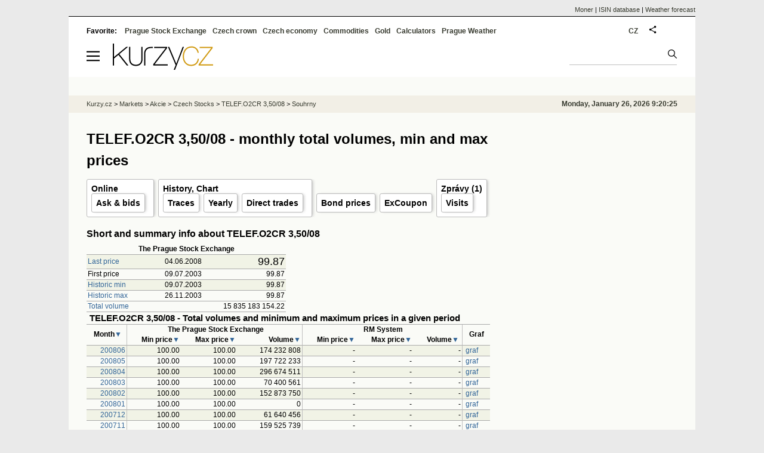

--- FILE ---
content_type: text/html; Charset=windows-1250
request_url: https://eng.kurzy.cz/akcie-cz/akcie/telef-o2cr-3-50-08-3297/mesicni
body_size: 10086
content:
<!DOCTYPE html>
<html lang="en">
	<head>
	<meta http-equiv="X-UA-Compatible" content="IE=edge">

	
	<script>z_start = new Date();mobile_view=false;jsmobil=0;pp_gemius_identifier='p31FX7_bNb07sz0zVTDytnXn.M5ZyliwAy100_J86t3.t7';var pp_gemius_use_cmp=true;window['gtag_enable_tcf_support']=true</script>


	<meta charset="windows-1250"><meta http-equiv="content-language" content="en">
	<title>TELEF.O2CR 3,50/08 - monthly total volumes, min and max prices | Kurzy.cz</title>
	<meta name="description" content="Přehled obchodování s cenným papírem TELEF.O2CR 3,50/08, ISIN CZ0003501355 po jednotlivých letech a měsících, celkový souhrn objemů, minimální a maximální kurzy v daném roce a měsíci."><meta property='og:image' content='https://i.fin.cz/og/eng.kurzy.cz/akcie-cz/akcie/telef-o2cr-3-50-08-3297/mesicni__add[260126].png' /><meta name="author" content="Kurzy.cz">

	
		<meta name="viewport" content="width=990">
		<script>
	/* <![CDATA[ */
	var a_adv={rs_time:0,rs_timeout:1000,im:function(t){},ram:function(t){},repairIE:function(t){},all:function(t){},get_one:function(t,n){this.runfc("get_one",t,n)},rscript:function(t){},mscript:function(t){},runfc:function(t,n,i,e,o,r,f,s,u,c,m){if("undefined"==typeof a_advs)return 0==this.rs_time&&(this.rs_time=new Date().getTime()),new Date().getTime()-this.rs_time<this.rs_timeout&&"get_one"===t&&setTimeout(this.get_one.bind(this,n,i),100),!1;"get_one"===t&&a_advs.get_one(n,i)}};
	var alia_gSeznamSession
	var alia_adv = {code:'wakObjemy',mc_msg_top:'10681',mc_msg_bot:'9841',mc_msg_rtb:'9841',AdFormCat:'212',tree_code:'wakObjemy',flavour:'full',noview:'',lv:'2',nm:'1'};  
	var alia_gAdServer = 'rs.kurzy.cz'; 
	/*var alia_gAdServer = 'www.kurzy.cz';*/ 
	var alia_gAdPosition = 'wAkcie';
	var alia_gAdvBulkTemplates  = '______________';
	
		alia_adv.imm = '[base64]'; 
		var alia_gAdvBulkPositions  = '[base64]'; 
		var alia_gAdvPriority = '_doublesky_300adsense_|_250stranka_300adsense_|_topexclusiv_rectangle_|_rectangle_'
	
	var alia_gCode = 'wakObjemy';
	var alia_gLV = '2'
	var alia_gAdSpecialPosition = ''   
	
	var alia_gDFP = 1
	
	var alia_gVersion = ''
	var alia_adv_params = {};
	var a_adv_cizadb = false;
	var alia_gPrf = 'prf';
	/* ]]> */
</script>



	

	<script src="//s.fin.cz/l/levelN.asp?flavour=full&lmf=260107" async></script>

	 <link type="text/css" href="https://s.fin.cz/l/lm6.css?v=323" rel="stylesheet" media="all"> 

	
	
	<link rel="alternate" type="application/rss+xml" title="RSS kurzy.cz" href="https://www.kurzy.cz/zpravy/util/forext.dat?type=rss">
    <script defer src="https://s.fin.cz/l/js/all2025.js?lmf=251126b" charset="utf-8"></script>

	
	<script src="//ajax.googleapis.com/ajax/libs/jquery/3.6.0/jquery.min.js"></script>

	
	
		
	</head>
	<body>
	
	
	<div id="adv_mobile"><script>a_adv.im('mobile')</script></div>
	
	<div id="ram" class="ecb">
	
		
		
			<div id="adv_ram"><script>a_adv.im('ram')</script></div>
		
		

		<div id="ram_inner" class="ecb">
		<script>a_adv.ram('k')</script>

		
			<div id="contentnew" class="ecb 1">
		

			
				
					<div id="adv_content"><script> a_adv.im('content') </script></div>
				
			

			
			
  

  <style>
  

  </style>

  
	<!-- levy pravy sloupec bez predelu -->
	<div id="main" class="ecb">
	  <div id="leftcolumn" class="ecb">
		
		
		<h1>TELEF.O2CR 3,50/08 - monthly total volumes, min and max prices</h1>
		
		
		<!--lc-->
		<ul class="topmenu"><li><a href='https://eng.kurzy.cz/akcie-cz/akcie/telef-o2cr-3-50-08-3297/' target='_top' title='Akcie TELEF.O2CR 3,50/08 aktuálně - online kurz akcie na cz Burze a RM System.'>Online</a><ul class="navic"><li><a href='/akcie-cz/akcie/telef-o2cr-3-50-08-3297/nakup_prodej' title='Order book'>Ask & bids</a></li></ul></li><li><a href='/akcie-cz/akcie/telef-o2cr-3-50-08-3297/graf' title='Akcie TELEF.O2CR 3,50/08 - Graf a historie kurzů.' target='_top'>History, Chart</a><ul class="navic"><li><a href='/akcie-cz/akcie/telef-o2cr-3-50-08-3297/obchody_pasma' title='Trades by volume'>Traces</a><li><a href='/akcie-cz/akcie/telef-o2cr-3-50-08-3297/rocni' title='Yearly volumes'>Yearly</a><li><a href='/akcie-cz/akcie/telef-o2cr-3-50-08-3297/prime_obchody' title='Direct trades and transfers'>Direct trades</a></li></ul></li><li><a href='/akcie-cz/akcie/telef-o2cr-3-50-08-3297/dluhopisy/kotace' target='_top' title='Referenční ceny dluhopisů, TELEF.O2CR 3,50/08'>Bond prices</a><li><a href='/akcie-cz/akcie/telef-o2cr-3-50-08-3297/dluhopisy/kupon' target='_top' title='Datum výplaty, ex-kupon, TELEF.O2CR 3,50/08'>ExCoupon</a><li><a href='https://eng.kurzy.cz/zpravy/firmy/?ERName=CZ0003501355' title='Počet celkem, Údaje o firmách, nejdůležitejší zprávky na kurzy.cz'>Zprávy (1)</a><ul class="navic"><li><a href='https://eng.kurzy.cz/akcie-cz/prehled.asp?T=S&CP=3297' target='_top'>Visits</a></li></ul></li><li><a href='https://eng.kurzy.cz/akcie-cz/emise/CZ0003501355/' title='CZ0003501355, TELEF.O2CR 3,50/08 v CDCP'>Base info</a><ul class="navic"><li><a href='https://eng.kurzy.cz/akcie-cz/emise/CZ0003501355/udalosti'>Events</a></li><li><a href='https://eng.kurzy.cz/akcie-cz/emise/60193336/'>Issuer</a></li><li><a href='https://rejstrik-firem.kurzy.cz/60193336/' target='_top' >Relations</a></li></ul></li></ul>
	
	
	<h2>Short and summary info about TELEF.O2CR 3,50/08</h2>
	<div class='resrow'><div class='rescol respadr'>
			
		<table class="pd huste rowcl"	style="width:100%" data-adv="no">
			<tr><th colspan="3">The Prague Stock Exchange</th></tr>
			<tr class="pl"><td class="l"><a href="https://eng.kurzy.cz/akcie-cz/prehled.asp?T=PK&CP=3297">Last price</a></td><td>04.06.2008</td><td class="r" style="font-size:150%">99.87</td></tr>
			<tr class="ps"><td class="l">First price</td><td>09.07.2003</td><td class="r">99.87</td></tr>
			<tr class="pl"><td class="l"><a href="https://eng.kurzy.cz/akcie-cz/prehled.asp?T=PK&CP=3297&SF=KurzB">Historic min</a></td><td>09.07.2003</td><td class="r">99.87</td></tr>
			<tr class="ps"><td class="l"><a href="https://eng.kurzy.cz/akcie-cz/prehled.asp?T=PK&CP=3297&SF=KurzB Desc">Historic max</a></td><td>26.11.2003</td><td class="r">99.87</td></tr>
			<tr class="ps"><td class="l"><a href="https://eng.kurzy.cz/akcie-cz/prehled.asp?T=PK&CP=3297&SF=ObjemB Desc">Total volume</a></td><td class="r" colspan="2">15 835 183 154.22</td></tr>
		</table>
			
	</div><div class='rescol respadl'>
			 
</div>
</div> 
	
	

	

	<table class="pd huste padall leftcolumnwidth rowcl">
	
	<tr class="pt"><td colspan="8">TELEF.O2CR 3,50/08 - Total volumes and  minimum and maximum prices in a given period</td></tr>
	
	<tr class="pf">
		<!--<th>Záznam</th>-->
		
			<th rowspan="2">Month<a href="/akcie-czmesicni?sf=obdobi" rel="nofollow">&#9660;</a></th>
			
		<th colspan="3" style="border-bottom:0;border-left:1px solid silver">The Prague Stock Exchange</th>
		<th colspan="3" style="border-bottom:0;border-left:1px solid silver">RM System</th>
		<th rowspan="2" style="border-left:1px solid silver">Graf</th>
	</tr>
	<tr class="r pf">

		<th style="border-left:1px solid silver">Min price<a href="/akcie-czmesicni?sf=min_kurzb" rel="nofollow">&#9660;</a></th>
		<th>Max price<a href="/akcie-czmesicni?sf=max_kurzb" rel="nofollow">&#9660;</a></th>
		<th>Volume<a href="/akcie-czmesicni?sf=sum_objemb" rel="nofollow">&#9660;</a></th>

		<th style="border-left:1px solid silver">Min price<a href="/akcie-czmesicni?sf=min_kurzr" rel="nofollow">&#9660;</a></th>
		<th>Max price<a href="/akcie-czmesicni?sf=max_kurzr" rel="nofollow">&#9660;</a></th>
		<th>Volume<a href="/akcie-czmesicni?sf=sum_objemr" rel="nofollow">&#9660;</a></th>
	</tr>
	
		<tr class="r pl">
			
				<td><a href="https://eng.kurzy.cz/akcie-cz/burza/mesicni/200806" title="Burza Praha, přehled objemů v roce 200806">200806</a></td>
				
			
			<td style="border-left:1px solid silver">100.00</td>
			<td>100.00</td>
			<td>174 232 808</td>

			<td style="border-left:1px solid silver">-</td>
			<td>-</td>
			<td>-</td>
			<td style="border-left:1px solid silver" class="l"><a href="https://eng.kurzy.cz/akcie-cz/akcie/telef-o2cr-3-50-08-3297/graf_2008" title="TELEF.O2CR 3,50/08, graf vývoje, tabulka kurzů a objemů v roce 200806">graf</a></td>
			
		</tr>
	
		<tr class="r ps">
			
				<td><a href="https://eng.kurzy.cz/akcie-cz/burza/mesicni/200805" title="Burza Praha, přehled objemů v roce 200805">200805</a></td>
				
			
			<td style="border-left:1px solid silver">100.00</td>
			<td>100.00</td>
			<td>197 722 233</td>

			<td style="border-left:1px solid silver">-</td>
			<td>-</td>
			<td>-</td>
			<td style="border-left:1px solid silver" class="l"><a href="https://eng.kurzy.cz/akcie-cz/akcie/telef-o2cr-3-50-08-3297/graf_2008" title="TELEF.O2CR 3,50/08, graf vývoje, tabulka kurzů a objemů v roce 200805">graf</a></td>
			
		</tr>
	
		<tr class="r pl">
			
				<td><a href="https://eng.kurzy.cz/akcie-cz/burza/mesicni/200804" title="Burza Praha, přehled objemů v roce 200804">200804</a></td>
				
			
			<td style="border-left:1px solid silver">100.00</td>
			<td>100.00</td>
			<td>296 674 511</td>

			<td style="border-left:1px solid silver">-</td>
			<td>-</td>
			<td>-</td>
			<td style="border-left:1px solid silver" class="l"><a href="https://eng.kurzy.cz/akcie-cz/akcie/telef-o2cr-3-50-08-3297/graf_2008" title="TELEF.O2CR 3,50/08, graf vývoje, tabulka kurzů a objemů v roce 200804">graf</a></td>
			
		</tr>
	
		<tr class="r ps">
			
				<td><a href="https://eng.kurzy.cz/akcie-cz/burza/mesicni/200803" title="Burza Praha, přehled objemů v roce 200803">200803</a></td>
				
			
			<td style="border-left:1px solid silver">100.00</td>
			<td>100.00</td>
			<td>70 400 561</td>

			<td style="border-left:1px solid silver">-</td>
			<td>-</td>
			<td>-</td>
			<td style="border-left:1px solid silver" class="l"><a href="https://eng.kurzy.cz/akcie-cz/akcie/telef-o2cr-3-50-08-3297/graf_2008" title="TELEF.O2CR 3,50/08, graf vývoje, tabulka kurzů a objemů v roce 200803">graf</a></td>
			
		</tr>
	
		<tr class="r pl">
			
				<td><a href="https://eng.kurzy.cz/akcie-cz/burza/mesicni/200802" title="Burza Praha, přehled objemů v roce 200802">200802</a></td>
				
			
			<td style="border-left:1px solid silver">100.00</td>
			<td>100.00</td>
			<td>152 873 750</td>

			<td style="border-left:1px solid silver">-</td>
			<td>-</td>
			<td>-</td>
			<td style="border-left:1px solid silver" class="l"><a href="https://eng.kurzy.cz/akcie-cz/akcie/telef-o2cr-3-50-08-3297/graf_2008" title="TELEF.O2CR 3,50/08, graf vývoje, tabulka kurzů a objemů v roce 200802">graf</a></td>
			
		</tr>
	
		<tr class="r ps">
			
				<td><a href="https://eng.kurzy.cz/akcie-cz/burza/mesicni/200801" title="Burza Praha, přehled objemů v roce 200801">200801</a></td>
				
			
			<td style="border-left:1px solid silver">100.00</td>
			<td>100.00</td>
			<td>0</td>

			<td style="border-left:1px solid silver">-</td>
			<td>-</td>
			<td>-</td>
			<td style="border-left:1px solid silver" class="l"><a href="https://eng.kurzy.cz/akcie-cz/akcie/telef-o2cr-3-50-08-3297/graf_2008" title="TELEF.O2CR 3,50/08, graf vývoje, tabulka kurzů a objemů v roce 200801">graf</a></td>
			
		</tr>
	
		<tr class="r pl">
			
				<td><a href="https://eng.kurzy.cz/akcie-cz/burza/mesicni/200712" title="Burza Praha, přehled objemů v roce 200712">200712</a></td>
				
			
			<td style="border-left:1px solid silver">100.00</td>
			<td>100.00</td>
			<td>61 640 456</td>

			<td style="border-left:1px solid silver">-</td>
			<td>-</td>
			<td>-</td>
			<td style="border-left:1px solid silver" class="l"><a href="https://eng.kurzy.cz/akcie-cz/akcie/telef-o2cr-3-50-08-3297/graf_2007" title="TELEF.O2CR 3,50/08, graf vývoje, tabulka kurzů a objemů v roce 200712">graf</a></td>
			
		</tr>
	
		<tr class="r ps">
			
				<td><a href="https://eng.kurzy.cz/akcie-cz/burza/mesicni/200711" title="Burza Praha, přehled objemů v roce 200711">200711</a></td>
				
			
			<td style="border-left:1px solid silver">100.00</td>
			<td>100.00</td>
			<td>159 525 739</td>

			<td style="border-left:1px solid silver">-</td>
			<td>-</td>
			<td>-</td>
			<td style="border-left:1px solid silver" class="l"><a href="https://eng.kurzy.cz/akcie-cz/akcie/telef-o2cr-3-50-08-3297/graf_2007" title="TELEF.O2CR 3,50/08, graf vývoje, tabulka kurzů a objemů v roce 200711">graf</a></td>
			
		</tr>
	
		<tr class="r pl">
			
				<td><a href="https://eng.kurzy.cz/akcie-cz/burza/mesicni/200710" title="Burza Praha, přehled objemů v roce 200710">200710</a></td>
				
			
			<td style="border-left:1px solid silver">100.00</td>
			<td>100.00</td>
			<td>2 013 444</td>

			<td style="border-left:1px solid silver">-</td>
			<td>-</td>
			<td>-</td>
			<td style="border-left:1px solid silver" class="l"><a href="https://eng.kurzy.cz/akcie-cz/akcie/telef-o2cr-3-50-08-3297/graf_2007" title="TELEF.O2CR 3,50/08, graf vývoje, tabulka kurzů a objemů v roce 200710">graf</a></td>
			
		</tr>
	
		<tr class="r ps">
			
				<td><a href="https://eng.kurzy.cz/akcie-cz/burza/mesicni/200709" title="Burza Praha, přehled objemů v roce 200709">200709</a></td>
				
			
			<td style="border-left:1px solid silver">100.00</td>
			<td>100.00</td>
			<td>7 024 917</td>

			<td style="border-left:1px solid silver">-</td>
			<td>-</td>
			<td>-</td>
			<td style="border-left:1px solid silver" class="l"><a href="https://eng.kurzy.cz/akcie-cz/akcie/telef-o2cr-3-50-08-3297/graf_2007" title="TELEF.O2CR 3,50/08, graf vývoje, tabulka kurzů a objemů v roce 200709">graf</a></td>
			
		</tr>
	
		<tr class="r pl">
			
				<td><a href="https://eng.kurzy.cz/akcie-cz/burza/mesicni/200708" title="Burza Praha, přehled objemů v roce 200708">200708</a></td>
				
			
			<td style="border-left:1px solid silver">100.00</td>
			<td>100.00</td>
			<td>83 170 181</td>

			<td style="border-left:1px solid silver">-</td>
			<td>-</td>
			<td>-</td>
			<td style="border-left:1px solid silver" class="l"><a href="https://eng.kurzy.cz/akcie-cz/akcie/telef-o2cr-3-50-08-3297/graf_2007" title="TELEF.O2CR 3,50/08, graf vývoje, tabulka kurzů a objemů v roce 200708">graf</a></td>
			
		</tr>
	
		<tr class="r ps">
			
				<td><a href="https://eng.kurzy.cz/akcie-cz/burza/mesicni/200707" title="Burza Praha, přehled objemů v roce 200707">200707</a></td>
				
			
			<td style="border-left:1px solid silver">100.00</td>
			<td>100.00</td>
			<td>73 958 403</td>

			<td style="border-left:1px solid silver">-</td>
			<td>-</td>
			<td>-</td>
			<td style="border-left:1px solid silver" class="l"><a href="https://eng.kurzy.cz/akcie-cz/akcie/telef-o2cr-3-50-08-3297/graf_2007" title="TELEF.O2CR 3,50/08, graf vývoje, tabulka kurzů a objemů v roce 200707">graf</a></td>
			
		</tr>
	
		<tr class="r pl">
			
				<td><a href="https://eng.kurzy.cz/akcie-cz/burza/mesicni/200706" title="Burza Praha, přehled objemů v roce 200706">200706</a></td>
				
			
			<td style="border-left:1px solid silver">100.00</td>
			<td>100.00</td>
			<td>570 083 767</td>

			<td style="border-left:1px solid silver">-</td>
			<td>-</td>
			<td>-</td>
			<td style="border-left:1px solid silver" class="l"><a href="https://eng.kurzy.cz/akcie-cz/akcie/telef-o2cr-3-50-08-3297/graf_2007" title="TELEF.O2CR 3,50/08, graf vývoje, tabulka kurzů a objemů v roce 200706">graf</a></td>
			
		</tr>
	
		<tr class="r ps">
			
				<td><a href="https://eng.kurzy.cz/akcie-cz/burza/mesicni/200705" title="Burza Praha, přehled objemů v roce 200705">200705</a></td>
				
			
			<td style="border-left:1px solid silver">100.00</td>
			<td>100.00</td>
			<td>103 309 722</td>

			<td style="border-left:1px solid silver">-</td>
			<td>-</td>
			<td>-</td>
			<td style="border-left:1px solid silver" class="l"><a href="https://eng.kurzy.cz/akcie-cz/akcie/telef-o2cr-3-50-08-3297/graf_2007" title="TELEF.O2CR 3,50/08, graf vývoje, tabulka kurzů a objemů v roce 200705">graf</a></td>
			
		</tr>
	
		<tr class="r pl">
			
				<td><a href="https://eng.kurzy.cz/akcie-cz/burza/mesicni/200704" title="Burza Praha, přehled objemů v roce 200704">200704</a></td>
				
			
			<td style="border-left:1px solid silver">100.00</td>
			<td>100.00</td>
			<td>20 655 278</td>

			<td style="border-left:1px solid silver">-</td>
			<td>-</td>
			<td>-</td>
			<td style="border-left:1px solid silver" class="l"><a href="https://eng.kurzy.cz/akcie-cz/akcie/telef-o2cr-3-50-08-3297/graf_2007" title="TELEF.O2CR 3,50/08, graf vývoje, tabulka kurzů a objemů v roce 200704">graf</a></td>
			
		</tr>
	
		<tr class="r ps">
			
				<td><a href="https://eng.kurzy.cz/akcie-cz/burza/mesicni/200703" title="Burza Praha, přehled objemů v roce 200703">200703</a></td>
				
			
			<td style="border-left:1px solid silver">100.00</td>
			<td>100.00</td>
			<td>110 207 139</td>

			<td style="border-left:1px solid silver">-</td>
			<td>-</td>
			<td>-</td>
			<td style="border-left:1px solid silver" class="l"><a href="https://eng.kurzy.cz/akcie-cz/akcie/telef-o2cr-3-50-08-3297/graf_2007" title="TELEF.O2CR 3,50/08, graf vývoje, tabulka kurzů a objemů v roce 200703">graf</a></td>
			
		</tr>
	
		<tr class="r pl">
			
				<td><a href="https://eng.kurzy.cz/akcie-cz/burza/mesicni/200702" title="Burza Praha, přehled objemů v roce 200702">200702</a></td>
				
			
			<td style="border-left:1px solid silver">100.00</td>
			<td>100.00</td>
			<td>61 749 167</td>

			<td style="border-left:1px solid silver">-</td>
			<td>-</td>
			<td>-</td>
			<td style="border-left:1px solid silver" class="l"><a href="https://eng.kurzy.cz/akcie-cz/akcie/telef-o2cr-3-50-08-3297/graf_2007" title="TELEF.O2CR 3,50/08, graf vývoje, tabulka kurzů a objemů v roce 200702">graf</a></td>
			
		</tr>
	
		<tr class="r ps">
			
				<td><a href="https://eng.kurzy.cz/akcie-cz/burza/mesicni/200701" title="Burza Praha, přehled objemů v roce 200701">200701</a></td>
				
			
			<td style="border-left:1px solid silver">100.00</td>
			<td>100.00</td>
			<td>81 923 973</td>

			<td style="border-left:1px solid silver">-</td>
			<td>-</td>
			<td>-</td>
			<td style="border-left:1px solid silver" class="l"><a href="https://eng.kurzy.cz/akcie-cz/akcie/telef-o2cr-3-50-08-3297/graf_2007" title="TELEF.O2CR 3,50/08, graf vývoje, tabulka kurzů a objemů v roce 200701">graf</a></td>
			
		</tr>
	
		<tr class="r pl">
			
				<td><a href="https://eng.kurzy.cz/akcie-cz/burza/mesicni/200612" title="Burza Praha, přehled objemů v roce 200612">200612</a></td>
				
			
			<td style="border-left:1px solid silver">100.00</td>
			<td>100.00</td>
			<td>51 104 969</td>

			<td style="border-left:1px solid silver">-</td>
			<td>-</td>
			<td>-</td>
			<td style="border-left:1px solid silver" class="l"><a href="https://eng.kurzy.cz/akcie-cz/akcie/telef-o2cr-3-50-08-3297/graf_2006" title="TELEF.O2CR 3,50/08, graf vývoje, tabulka kurzů a objemů v roce 200612">graf</a></td>
			
		</tr>
	
		<tr class="r ps">
			
				<td><a href="https://eng.kurzy.cz/akcie-cz/burza/mesicni/200611" title="Burza Praha, přehled objemů v roce 200611">200611</a></td>
				
			
			<td style="border-left:1px solid silver">100.00</td>
			<td>100.00</td>
			<td>48 683 906</td>

			<td style="border-left:1px solid silver">-</td>
			<td>-</td>
			<td>-</td>
			<td style="border-left:1px solid silver" class="l"><a href="https://eng.kurzy.cz/akcie-cz/akcie/telef-o2cr-3-50-08-3297/graf_2006" title="TELEF.O2CR 3,50/08, graf vývoje, tabulka kurzů a objemů v roce 200611">graf</a></td>
			
		</tr>
	
		<tr class="r pl">
			
				<td><a href="https://eng.kurzy.cz/akcie-cz/burza/mesicni/200610" title="Burza Praha, přehled objemů v roce 200610">200610</a></td>
				
			
			<td style="border-left:1px solid silver">100.00</td>
			<td>100.00</td>
			<td>51 450 875</td>

			<td style="border-left:1px solid silver">-</td>
			<td>-</td>
			<td>-</td>
			<td style="border-left:1px solid silver" class="l"><a href="https://eng.kurzy.cz/akcie-cz/akcie/telef-o2cr-3-50-08-3297/graf_2006" title="TELEF.O2CR 3,50/08, graf vývoje, tabulka kurzů a objemů v roce 200610">graf</a></td>
			
		</tr>
	
		<tr class="r ps">
			
				<td><a href="https://eng.kurzy.cz/akcie-cz/burza/mesicni/200609" title="Burza Praha, přehled objemů v roce 200609">200609</a></td>
				
			
			<td style="border-left:1px solid silver">100.00</td>
			<td>100.00</td>
			<td>177 291 583</td>

			<td style="border-left:1px solid silver">-</td>
			<td>-</td>
			<td>-</td>
			<td style="border-left:1px solid silver" class="l"><a href="https://eng.kurzy.cz/akcie-cz/akcie/telef-o2cr-3-50-08-3297/graf_2006" title="TELEF.O2CR 3,50/08, graf vývoje, tabulka kurzů a objemů v roce 200609">graf</a></td>
			
		</tr>
	
		<tr class="r pl">
			
				<td><a href="https://eng.kurzy.cz/akcie-cz/burza/mesicni/200608" title="Burza Praha, přehled objemů v roce 200608">200608</a></td>
				
			
			<td style="border-left:1px solid silver">100.00</td>
			<td>100.00</td>
			<td>0</td>

			<td style="border-left:1px solid silver">-</td>
			<td>-</td>
			<td>-</td>
			<td style="border-left:1px solid silver" class="l"><a href="https://eng.kurzy.cz/akcie-cz/akcie/telef-o2cr-3-50-08-3297/graf_2006" title="TELEF.O2CR 3,50/08, graf vývoje, tabulka kurzů a objemů v roce 200608">graf</a></td>
			
		</tr>
	
		<tr class="r ps">
			
				<td><a href="https://eng.kurzy.cz/akcie-cz/burza/mesicni/200607" title="Burza Praha, přehled objemů v roce 200607">200607</a></td>
				
			
			<td style="border-left:1px solid silver">100.00</td>
			<td>100.00</td>
			<td>13 096 597</td>

			<td style="border-left:1px solid silver">-</td>
			<td>-</td>
			<td>-</td>
			<td style="border-left:1px solid silver" class="l"><a href="https://eng.kurzy.cz/akcie-cz/akcie/telef-o2cr-3-50-08-3297/graf_2006" title="TELEF.O2CR 3,50/08, graf vývoje, tabulka kurzů a objemů v roce 200607">graf</a></td>
			
		</tr>
	
		<tr class="r pl">
			
				<td><a href="https://eng.kurzy.cz/akcie-cz/burza/mesicni/200606" title="Burza Praha, přehled objemů v roce 200606">200606</a></td>
				
			
			<td style="border-left:1px solid silver">100.00</td>
			<td>100.00</td>
			<td>240 452 469</td>

			<td style="border-left:1px solid silver">-</td>
			<td>-</td>
			<td>-</td>
			<td style="border-left:1px solid silver" class="l"><a href="https://eng.kurzy.cz/akcie-cz/akcie/telef-o2cr-3-50-08-3297/graf_2006" title="TELEF.O2CR 3,50/08, graf vývoje, tabulka kurzů a objemů v roce 200606">graf</a></td>
			
		</tr>
	
		<tr class="r ps">
			
				<td><a href="https://eng.kurzy.cz/akcie-cz/burza/mesicni/200605" title="Burza Praha, přehled objemů v roce 200605">200605</a></td>
				
			
			<td style="border-left:1px solid silver">100.00</td>
			<td>100.00</td>
			<td>23 929 056</td>

			<td style="border-left:1px solid silver">-</td>
			<td>-</td>
			<td>-</td>
			<td style="border-left:1px solid silver" class="l"><a href="https://eng.kurzy.cz/akcie-cz/akcie/telef-o2cr-3-50-08-3297/graf_2006" title="TELEF.O2CR 3,50/08, graf vývoje, tabulka kurzů a objemů v roce 200605">graf</a></td>
			
		</tr>
	
		<tr class="r pl">
			
				<td><a href="https://eng.kurzy.cz/akcie-cz/burza/mesicni/200604" title="Burza Praha, přehled objemů v roce 200604">200604</a></td>
				
			
			<td style="border-left:1px solid silver">100.00</td>
			<td>100.00</td>
			<td>117 238 122</td>

			<td style="border-left:1px solid silver">-</td>
			<td>-</td>
			<td>-</td>
			<td style="border-left:1px solid silver" class="l"><a href="https://eng.kurzy.cz/akcie-cz/akcie/telef-o2cr-3-50-08-3297/graf_2006" title="TELEF.O2CR 3,50/08, graf vývoje, tabulka kurzů a objemů v roce 200604">graf</a></td>
			
		</tr>
	
		<tr class="r ps">
			
				<td><a href="https://eng.kurzy.cz/akcie-cz/burza/mesicni/200603" title="Burza Praha, přehled objemů v roce 200603">200603</a></td>
				
			
			<td style="border-left:1px solid silver">100.00</td>
			<td>100.00</td>
			<td>189 127 278</td>

			<td style="border-left:1px solid silver">-</td>
			<td>-</td>
			<td>-</td>
			<td style="border-left:1px solid silver" class="l"><a href="https://eng.kurzy.cz/akcie-cz/akcie/telef-o2cr-3-50-08-3297/graf_2006" title="TELEF.O2CR 3,50/08, graf vývoje, tabulka kurzů a objemů v roce 200603">graf</a></td>
			
		</tr>
	
		<tr class="r pl">
			
				<td><a href="https://eng.kurzy.cz/akcie-cz/burza/mesicni/200602" title="Burza Praha, přehled objemů v roce 200602">200602</a></td>
				
			
			<td style="border-left:1px solid silver">100.00</td>
			<td>100.00</td>
			<td>59 638 072</td>

			<td style="border-left:1px solid silver">-</td>
			<td>-</td>
			<td>-</td>
			<td style="border-left:1px solid silver" class="l"><a href="https://eng.kurzy.cz/akcie-cz/akcie/telef-o2cr-3-50-08-3297/graf_2006" title="TELEF.O2CR 3,50/08, graf vývoje, tabulka kurzů a objemů v roce 200602">graf</a></td>
			
		</tr>
	
		<tr class="r ps">
			
				<td><a href="https://eng.kurzy.cz/akcie-cz/burza/mesicni/200601" title="Burza Praha, přehled objemů v roce 200601">200601</a></td>
				
			
			<td style="border-left:1px solid silver">100.00</td>
			<td>100.00</td>
			<td>59 983 139</td>

			<td style="border-left:1px solid silver">-</td>
			<td>-</td>
			<td>-</td>
			<td style="border-left:1px solid silver" class="l"><a href="https://eng.kurzy.cz/akcie-cz/akcie/telef-o2cr-3-50-08-3297/graf_2006" title="TELEF.O2CR 3,50/08, graf vývoje, tabulka kurzů a objemů v roce 200601">graf</a></td>
			
		</tr>
	
		<tr class="r pl">
			
				<td><a href="https://eng.kurzy.cz/akcie-cz/burza/mesicni/200512" title="Burza Praha, přehled objemů v roce 200512">200512</a></td>
				
			
			<td style="border-left:1px solid silver">100.00</td>
			<td>100.00</td>
			<td>18 430 250</td>

			<td style="border-left:1px solid silver">-</td>
			<td>-</td>
			<td>-</td>
			<td style="border-left:1px solid silver" class="l"><a href="https://eng.kurzy.cz/akcie-cz/akcie/telef-o2cr-3-50-08-3297/graf_2005" title="TELEF.O2CR 3,50/08, graf vývoje, tabulka kurzů a objemů v roce 200512">graf</a></td>
			
		</tr>
	
		<tr class="r ps">
			
				<td><a href="https://eng.kurzy.cz/akcie-cz/burza/mesicni/200511" title="Burza Praha, přehled objemů v roce 200511">200511</a></td>
				
			
			<td style="border-left:1px solid silver">100.00</td>
			<td>100.00</td>
			<td>53 058 444</td>

			<td style="border-left:1px solid silver">-</td>
			<td>-</td>
			<td>-</td>
			<td style="border-left:1px solid silver" class="l"><a href="https://eng.kurzy.cz/akcie-cz/akcie/telef-o2cr-3-50-08-3297/graf_2005" title="TELEF.O2CR 3,50/08, graf vývoje, tabulka kurzů a objemů v roce 200511">graf</a></td>
			
		</tr>
	
		<tr class="r pl">
			
				<td><a href="https://eng.kurzy.cz/akcie-cz/burza/mesicni/200510" title="Burza Praha, přehled objemů v roce 200510">200510</a></td>
				
			
			<td style="border-left:1px solid silver">100.00</td>
			<td>100.00</td>
			<td>27 745 569</td>

			<td style="border-left:1px solid silver">-</td>
			<td>-</td>
			<td>-</td>
			<td style="border-left:1px solid silver" class="l"><a href="https://eng.kurzy.cz/akcie-cz/akcie/telef-o2cr-3-50-08-3297/graf_2005" title="TELEF.O2CR 3,50/08, graf vývoje, tabulka kurzů a objemů v roce 200510">graf</a></td>
			
		</tr>
	
		<tr class="r ps">
			
				<td><a href="https://eng.kurzy.cz/akcie-cz/burza/mesicni/200509" title="Burza Praha, přehled objemů v roce 200509">200509</a></td>
				
			
			<td style="border-left:1px solid silver">100.00</td>
			<td>100.00</td>
			<td>19 738 478</td>

			<td style="border-left:1px solid silver">-</td>
			<td>-</td>
			<td>-</td>
			<td style="border-left:1px solid silver" class="l"><a href="https://eng.kurzy.cz/akcie-cz/akcie/telef-o2cr-3-50-08-3297/graf_2005" title="TELEF.O2CR 3,50/08, graf vývoje, tabulka kurzů a objemů v roce 200509">graf</a></td>
			
		</tr>
	
		<tr class="r pl">
			
				<td><a href="https://eng.kurzy.cz/akcie-cz/burza/mesicni/200508" title="Burza Praha, přehled objemů v roce 200508">200508</a></td>
				
			
			<td style="border-left:1px solid silver">100.00</td>
			<td>100.00</td>
			<td>34 063 386</td>

			<td style="border-left:1px solid silver">-</td>
			<td>-</td>
			<td>-</td>
			<td style="border-left:1px solid silver" class="l"><a href="https://eng.kurzy.cz/akcie-cz/akcie/telef-o2cr-3-50-08-3297/graf_2005" title="TELEF.O2CR 3,50/08, graf vývoje, tabulka kurzů a objemů v roce 200508">graf</a></td>
			
		</tr>
	
		<tr class="r ps">
			
				<td><a href="https://eng.kurzy.cz/akcie-cz/burza/mesicni/200507" title="Burza Praha, přehled objemů v roce 200507">200507</a></td>
				
			
			<td style="border-left:1px solid silver">100.00</td>
			<td>100.00</td>
			<td>79 505 917</td>

			<td style="border-left:1px solid silver">-</td>
			<td>-</td>
			<td>-</td>
			<td style="border-left:1px solid silver" class="l"><a href="https://eng.kurzy.cz/akcie-cz/akcie/telef-o2cr-3-50-08-3297/graf_2005" title="TELEF.O2CR 3,50/08, graf vývoje, tabulka kurzů a objemů v roce 200507">graf</a></td>
			
		</tr>
	
		<tr class="r pl">
			
				<td><a href="https://eng.kurzy.cz/akcie-cz/burza/mesicni/200506" title="Burza Praha, přehled objemů v roce 200506">200506</a></td>
				
			
			<td style="border-left:1px solid silver">100.00</td>
			<td>100.00</td>
			<td>719 625 547</td>

			<td style="border-left:1px solid silver">-</td>
			<td>-</td>
			<td>-</td>
			<td style="border-left:1px solid silver" class="l"><a href="https://eng.kurzy.cz/akcie-cz/akcie/telef-o2cr-3-50-08-3297/graf_2005" title="TELEF.O2CR 3,50/08, graf vývoje, tabulka kurzů a objemů v roce 200506">graf</a></td>
			
		</tr>
	
		<tr class="r ps">
			
				<td><a href="https://eng.kurzy.cz/akcie-cz/burza/mesicni/200505" title="Burza Praha, přehled objemů v roce 200505">200505</a></td>
				
			
			<td style="border-left:1px solid silver">100.00</td>
			<td>100.00</td>
			<td>137 773 139</td>

			<td style="border-left:1px solid silver">-</td>
			<td>-</td>
			<td>-</td>
			<td style="border-left:1px solid silver" class="l"><a href="https://eng.kurzy.cz/akcie-cz/akcie/telef-o2cr-3-50-08-3297/graf_2005" title="TELEF.O2CR 3,50/08, graf vývoje, tabulka kurzů a objemů v roce 200505">graf</a></td>
			
		</tr>
	
		<tr class="r pl">
			
				<td><a href="https://eng.kurzy.cz/akcie-cz/burza/mesicni/200504" title="Burza Praha, přehled objemů v roce 200504">200504</a></td>
				
			
			<td style="border-left:1px solid silver">100.00</td>
			<td>100.00</td>
			<td>21 131 667</td>

			<td style="border-left:1px solid silver">-</td>
			<td>-</td>
			<td>-</td>
			<td style="border-left:1px solid silver" class="l"><a href="https://eng.kurzy.cz/akcie-cz/akcie/telef-o2cr-3-50-08-3297/graf_2005" title="TELEF.O2CR 3,50/08, graf vývoje, tabulka kurzů a objemů v roce 200504">graf</a></td>
			
		</tr>
	
		<tr class="r ps">
			
				<td><a href="https://eng.kurzy.cz/akcie-cz/burza/mesicni/200503" title="Burza Praha, přehled objemů v roce 200503">200503</a></td>
				
			
			<td style="border-left:1px solid silver">100.00</td>
			<td>100.00</td>
			<td>202 888 067</td>

			<td style="border-left:1px solid silver">-</td>
			<td>-</td>
			<td>-</td>
			<td style="border-left:1px solid silver" class="l"><a href="https://eng.kurzy.cz/akcie-cz/akcie/telef-o2cr-3-50-08-3297/graf_2005" title="TELEF.O2CR 3,50/08, graf vývoje, tabulka kurzů a objemů v roce 200503">graf</a></td>
			
		</tr>
	
		<tr class="r pl">
			
				<td><a href="https://eng.kurzy.cz/akcie-cz/burza/mesicni/200502" title="Burza Praha, přehled objemů v roce 200502">200502</a></td>
				
			
			<td style="border-left:1px solid silver">100.00</td>
			<td>100.00</td>
			<td>197 983 056</td>

			<td style="border-left:1px solid silver">-</td>
			<td>-</td>
			<td>-</td>
			<td style="border-left:1px solid silver" class="l"><a href="https://eng.kurzy.cz/akcie-cz/akcie/telef-o2cr-3-50-08-3297/graf_2005" title="TELEF.O2CR 3,50/08, graf vývoje, tabulka kurzů a objemů v roce 200502">graf</a></td>
			
		</tr>
	
		<tr class="r ps">
			
				<td><a href="https://eng.kurzy.cz/akcie-cz/burza/mesicni/200501" title="Burza Praha, přehled objemů v roce 200501">200501</a></td>
				
			
			<td style="border-left:1px solid silver">100.00</td>
			<td>100.00</td>
			<td>175 422 569</td>

			<td style="border-left:1px solid silver">-</td>
			<td>-</td>
			<td>-</td>
			<td style="border-left:1px solid silver" class="l"><a href="https://eng.kurzy.cz/akcie-cz/akcie/telef-o2cr-3-50-08-3297/graf_2005" title="TELEF.O2CR 3,50/08, graf vývoje, tabulka kurzů a objemů v roce 200501">graf</a></td>
			
		</tr>
	
		<tr class="r pl">
			
				<td><a href="https://eng.kurzy.cz/akcie-cz/burza/mesicni/200412" title="Burza Praha, přehled objemů v roce 200412">200412</a></td>
				
			
			<td style="border-left:1px solid silver">100.00</td>
			<td>100.00</td>
			<td>266 873 158</td>

			<td style="border-left:1px solid silver">-</td>
			<td>-</td>
			<td>-</td>
			<td style="border-left:1px solid silver" class="l"><a href="https://eng.kurzy.cz/akcie-cz/akcie/telef-o2cr-3-50-08-3297/graf_2004" title="TELEF.O2CR 3,50/08, graf vývoje, tabulka kurzů a objemů v roce 200412">graf</a></td>
			
		</tr>
	
		<tr class="r ps">
			
				<td><a href="https://eng.kurzy.cz/akcie-cz/burza/mesicni/200411" title="Burza Praha, přehled objemů v roce 200411">200411</a></td>
				
			
			<td style="border-left:1px solid silver">100.00</td>
			<td>100.00</td>
			<td>175 727 472</td>

			<td style="border-left:1px solid silver">-</td>
			<td>-</td>
			<td>-</td>
			<td style="border-left:1px solid silver" class="l"><a href="https://eng.kurzy.cz/akcie-cz/akcie/telef-o2cr-3-50-08-3297/graf_2004" title="TELEF.O2CR 3,50/08, graf vývoje, tabulka kurzů a objemů v roce 200411">graf</a></td>
			
		</tr>
	
		<tr class="r pl">
			
				<td><a href="https://eng.kurzy.cz/akcie-cz/burza/mesicni/200410" title="Burza Praha, přehled objemů v roce 200410">200410</a></td>
				
			
			<td style="border-left:1px solid silver">100.00</td>
			<td>100.00</td>
			<td>49 162 500</td>

			<td style="border-left:1px solid silver">-</td>
			<td>-</td>
			<td>-</td>
			<td style="border-left:1px solid silver" class="l"><a href="https://eng.kurzy.cz/akcie-cz/akcie/telef-o2cr-3-50-08-3297/graf_2004" title="TELEF.O2CR 3,50/08, graf vývoje, tabulka kurzů a objemů v roce 200410">graf</a></td>
			
		</tr>
	
		<tr class="r ps">
			
				<td><a href="https://eng.kurzy.cz/akcie-cz/burza/mesicni/200409" title="Burza Praha, přehled objemů v roce 200409">200409</a></td>
				
			
			<td style="border-left:1px solid silver">100.00</td>
			<td>100.00</td>
			<td>63 175 819</td>

			<td style="border-left:1px solid silver">-</td>
			<td>-</td>
			<td>-</td>
			<td style="border-left:1px solid silver" class="l"><a href="https://eng.kurzy.cz/akcie-cz/akcie/telef-o2cr-3-50-08-3297/graf_2004" title="TELEF.O2CR 3,50/08, graf vývoje, tabulka kurzů a objemů v roce 200409">graf</a></td>
			
		</tr>
	
		<tr class="r pl">
			
				<td><a href="https://eng.kurzy.cz/akcie-cz/burza/mesicni/200408" title="Burza Praha, přehled objemů v roce 200408">200408</a></td>
				
			
			<td style="border-left:1px solid silver">100.00</td>
			<td>100.00</td>
			<td>478 020 611</td>

			<td style="border-left:1px solid silver">-</td>
			<td>-</td>
			<td>-</td>
			<td style="border-left:1px solid silver" class="l"><a href="https://eng.kurzy.cz/akcie-cz/akcie/telef-o2cr-3-50-08-3297/graf_2004" title="TELEF.O2CR 3,50/08, graf vývoje, tabulka kurzů a objemů v roce 200408">graf</a></td>
			
		</tr>
	
		<tr class="r ps">
			
				<td><a href="https://eng.kurzy.cz/akcie-cz/burza/mesicni/200407" title="Burza Praha, přehled objemů v roce 200407">200407</a></td>
				
			
			<td style="border-left:1px solid silver">100.00</td>
			<td>100.00</td>
			<td>224 474 333</td>

			<td style="border-left:1px solid silver">-</td>
			<td>-</td>
			<td>-</td>
			<td style="border-left:1px solid silver" class="l"><a href="https://eng.kurzy.cz/akcie-cz/akcie/telef-o2cr-3-50-08-3297/graf_2004" title="TELEF.O2CR 3,50/08, graf vývoje, tabulka kurzů a objemů v roce 200407">graf</a></td>
			
		</tr>
	
		<tr class="r pl">
			
				<td><a href="https://eng.kurzy.cz/akcie-cz/burza/mesicni/200406" title="Burza Praha, přehled objemů v roce 200406">200406</a></td>
				
			
			<td style="border-left:1px solid silver">100.00</td>
			<td>100.00</td>
			<td>364 149 369</td>

			<td style="border-left:1px solid silver">-</td>
			<td>-</td>
			<td>-</td>
			<td style="border-left:1px solid silver" class="l"><a href="https://eng.kurzy.cz/akcie-cz/akcie/telef-o2cr-3-50-08-3297/graf_2004" title="TELEF.O2CR 3,50/08, graf vývoje, tabulka kurzů a objemů v roce 200406">graf</a></td>
			
		</tr>
	
		<tr class="r ps">
			
				<td><a href="https://eng.kurzy.cz/akcie-cz/burza/mesicni/200405" title="Burza Praha, přehled objemů v roce 200405">200405</a></td>
				
			
			<td style="border-left:1px solid silver">100.00</td>
			<td>100.00</td>
			<td>515 765 581</td>

			<td style="border-left:1px solid silver">-</td>
			<td>-</td>
			<td>-</td>
			<td style="border-left:1px solid silver" class="l"><a href="https://eng.kurzy.cz/akcie-cz/akcie/telef-o2cr-3-50-08-3297/graf_2004" title="TELEF.O2CR 3,50/08, graf vývoje, tabulka kurzů a objemů v roce 200405">graf</a></td>
			
		</tr>
	
		<tr class="r pl">
			
				<td><a href="https://eng.kurzy.cz/akcie-cz/burza/mesicni/200404" title="Burza Praha, přehled objemů v roce 200404">200404</a></td>
				
			
			<td style="border-left:1px solid silver">100.00</td>
			<td>100.00</td>
			<td>291 323 436</td>

			<td style="border-left:1px solid silver">-</td>
			<td>-</td>
			<td>-</td>
			<td style="border-left:1px solid silver" class="l"><a href="https://eng.kurzy.cz/akcie-cz/akcie/telef-o2cr-3-50-08-3297/graf_2004" title="TELEF.O2CR 3,50/08, graf vývoje, tabulka kurzů a objemů v roce 200404">graf</a></td>
			
		</tr>
	
		<tr class="r ps">
			
				<td><a href="https://eng.kurzy.cz/akcie-cz/burza/mesicni/200403" title="Burza Praha, přehled objemů v roce 200403">200403</a></td>
				
			
			<td style="border-left:1px solid silver">100.00</td>
			<td>100.00</td>
			<td>241 142 028</td>

			<td style="border-left:1px solid silver">-</td>
			<td>-</td>
			<td>-</td>
			<td style="border-left:1px solid silver" class="l"><a href="https://eng.kurzy.cz/akcie-cz/akcie/telef-o2cr-3-50-08-3297/graf_2004" title="TELEF.O2CR 3,50/08, graf vývoje, tabulka kurzů a objemů v roce 200403">graf</a></td>
			
		</tr>
	
		<tr class="r pl">
			
				<td><a href="https://eng.kurzy.cz/akcie-cz/burza/mesicni/200402" title="Burza Praha, přehled objemů v roce 200402">200402</a></td>
				
			
			<td style="border-left:1px solid silver">100.00</td>
			<td>100.00</td>
			<td>225 602 317</td>

			<td style="border-left:1px solid silver">-</td>
			<td>-</td>
			<td>-</td>
			<td style="border-left:1px solid silver" class="l"><a href="https://eng.kurzy.cz/akcie-cz/akcie/telef-o2cr-3-50-08-3297/graf_2004" title="TELEF.O2CR 3,50/08, graf vývoje, tabulka kurzů a objemů v roce 200402">graf</a></td>
			
		</tr>
	
		<tr class="r ps">
			
				<td><a href="https://eng.kurzy.cz/akcie-cz/burza/mesicni/200401" title="Burza Praha, přehled objemů v roce 200401">200401</a></td>
				
			
			<td style="border-left:1px solid silver">100.00</td>
			<td>100.00</td>
			<td>444 130 000</td>

			<td style="border-left:1px solid silver">-</td>
			<td>-</td>
			<td>-</td>
			<td style="border-left:1px solid silver" class="l"><a href="https://eng.kurzy.cz/akcie-cz/akcie/telef-o2cr-3-50-08-3297/graf_2004" title="TELEF.O2CR 3,50/08, graf vývoje, tabulka kurzů a objemů v roce 200401">graf</a></td>
			
		</tr>
	
		<tr class="r pl">
			
				<td><a href="https://eng.kurzy.cz/akcie-cz/burza/mesicni/200312" title="Burza Praha, přehled objemů v roce 200312">200312</a></td>
				
			
			<td style="border-left:1px solid silver">100.00</td>
			<td>100.00</td>
			<td>719 452 944</td>

			<td style="border-left:1px solid silver">-</td>
			<td>-</td>
			<td>-</td>
			<td style="border-left:1px solid silver" class="l"><a href="https://eng.kurzy.cz/akcie-cz/akcie/telef-o2cr-3-50-08-3297/graf_2003" title="TELEF.O2CR 3,50/08, graf vývoje, tabulka kurzů a objemů v roce 200312">graf</a></td>
			
		</tr>
	
		<tr class="r ps">
			
				<td><a href="https://eng.kurzy.cz/akcie-cz/burza/mesicni/200311" title="Burza Praha, přehled objemů v roce 200311">200311</a></td>
				
			
			<td style="border-left:1px solid silver">100.00</td>
			<td>100.00</td>
			<td>1 487 399 428</td>

			<td style="border-left:1px solid silver">-</td>
			<td>-</td>
			<td>-</td>
			<td style="border-left:1px solid silver" class="l"><a href="https://eng.kurzy.cz/akcie-cz/akcie/telef-o2cr-3-50-08-3297/graf_2003" title="TELEF.O2CR 3,50/08, graf vývoje, tabulka kurzů a objemů v roce 200311">graf</a></td>
			
		</tr>
	
		<tr class="r pl">
			
				<td><a href="https://eng.kurzy.cz/akcie-cz/burza/mesicni/200310" title="Burza Praha, přehled objemů v roce 200310">200310</a></td>
				
			
			<td style="border-left:1px solid silver">100.00</td>
			<td>100.00</td>
			<td>587 634 778</td>

			<td style="border-left:1px solid silver">-</td>
			<td>-</td>
			<td>-</td>
			<td style="border-left:1px solid silver" class="l"><a href="https://eng.kurzy.cz/akcie-cz/akcie/telef-o2cr-3-50-08-3297/graf_2003" title="TELEF.O2CR 3,50/08, graf vývoje, tabulka kurzů a objemů v roce 200310">graf</a></td>
			
		</tr>
	
		<tr class="r ps">
			
				<td><a href="https://eng.kurzy.cz/akcie-cz/burza/mesicni/200309" title="Burza Praha, přehled objemů v roce 200309">200309</a></td>
				
			
			<td style="border-left:1px solid silver">100.00</td>
			<td>100.00</td>
			<td>344 945 626</td>

			<td style="border-left:1px solid silver">-</td>
			<td>-</td>
			<td>-</td>
			<td style="border-left:1px solid silver" class="l"><a href="https://eng.kurzy.cz/akcie-cz/akcie/telef-o2cr-3-50-08-3297/graf_2003" title="TELEF.O2CR 3,50/08, graf vývoje, tabulka kurzů a objemů v roce 200309">graf</a></td>
			
		</tr>
	
		<tr class="r pl">
			
				<td><a href="https://eng.kurzy.cz/akcie-cz/burza/mesicni/200308" title="Burza Praha, přehled objemů v roce 200308">200308</a></td>
				
			
			<td style="border-left:1px solid silver">100.00</td>
			<td>100.00</td>
			<td>2 542 325 917</td>

			<td style="border-left:1px solid silver">-</td>
			<td>-</td>
			<td>-</td>
			<td style="border-left:1px solid silver" class="l"><a href="https://eng.kurzy.cz/akcie-cz/akcie/telef-o2cr-3-50-08-3297/graf_2003" title="TELEF.O2CR 3,50/08, graf vývoje, tabulka kurzů a objemů v roce 200308">graf</a></td>
			
		</tr>
	
		<tr class="r ps">
			
				<td><a href="https://eng.kurzy.cz/akcie-cz/burza/mesicni/200307" title="Burza Praha, přehled objemů v roce 200307">200307</a></td>
				
			
			<td style="border-left:1px solid silver">100.00</td>
			<td>100.00</td>
			<td>1 867 349 633</td>

			<td style="border-left:1px solid silver">-</td>
			<td>-</td>
			<td>-</td>
			<td style="border-left:1px solid silver" class="l"><a href="https://eng.kurzy.cz/akcie-cz/akcie/telef-o2cr-3-50-08-3297/graf_2003" title="TELEF.O2CR 3,50/08, graf vývoje, tabulka kurzů a objemů v roce 200307">graf</a></td>
			
		</tr>
	
	
	</table>
<div class='topmenu big'><a href='/akcie-cz/akcie/telef-o2cr-3-50-08-3297/rocni'>Show annual report</a> | <a href='/akcie-cz/akcie/telef-o2cr-3-50-08-3297/obchody_pasma'>Transactions by volume</a></div><div id="adv_topexclusiv">
	<script>a_adv.im('topexclusiv')</script>
</div>

  <div id="adv_rectangle">
	<script>a_adv.im('rectangle')</script>
  </div>


		<!--/lc-->
		<div id="hsocial"></div>

		<!--html_bot-->
					 

		<div id="bzpravy"></div>
		
		
		
		  <div id="adv_left"> <script> a_adv.im('left') </script> </div>
		  <div id="adv_doubleskylevy"> <script>a_adv.im('doubleskylevy')</script> </div>
		
	  </div> <!--/leftcolumn-->

	  <div id="middlecolumn" onclick="Show_hide_rightcolumn()"></div>
	  <div id="rightcolumn" class="ecb"><div id="rightcolumn_hidden_button" onclick="Show_hide_rightcolumn()" title="Skrýt sloupec">X&nbsp;</div>

		
		  


	
	
	<div id="adv_250stranka" class="ecb">
		<script> a_adv.im('250stranka')</script>
	</div>
	<div id="adv_250stranka_n"><script>a_adv.repairIE('250stranka')</script></div>
	
	
	
	<div id="adv_doublesky" class="ecb">
		<script> a_adv.im('doublesky')</script>
	</div>
	<div id="adv_doublesky_n"><script>a_adv.repairIE('doublesky')</script></div>
	
	







	<div id="adv_placenyzaznamall">
		<script> a_adv.im('placenyzaznamall')</script>
	</div>

	





<div id="adv_300adsense" class="ecb">
	<script> a_adv.im('300adsense')</script>
</div>





	
			
















<div id="adv_stickyright"> <script> a_adv.im('stickyright') </script> </div>

	<div id="adv_squaredole" class="ecb">
		<script> a_adv.im('squaredole')</script>
	</div>


<div id="adv_sky"> <script> a_adv.im('sky') </script> </div>





		
		<div id="rzpravy"></div>
		<div id="adv_doubleskysticky"><script>a_adv.get_one('doubleskysticky', true)</script></div>
	  </div>
	  <div id="rightcolumn_hidden" onclick="Show_hide_rightcolumn()" title="Zobrazit sloupec">Zobrazit sloupec&nbsp;</div>
	  
<div id="breadservers">
	
	<a href="https://www.moner.eu/">Moner</a>
	| <a href="https://www.moner.eu/isin/">ISIN database</a>
	| <a href="https://meteobox.com/" title="Weather forecast for Prague, EU and world">Weather forecast</a>
	
</div>

<div id="headerlogonew" class="ecb">
	<a href="#mmenu" id="mmenubutton"><svg id="mmxopen"></svg></a>

  <a href="https://eng.kurzy.cz" title="Currency rates, stock and funds, markets, exchanges, commodities">
<img loading="lazy" src="https://s.fin.cz/l/kurzy-cz-206px.svg" height="44" alt="Kurzy.cz logo" style="margin-top:10px">
</a>



  
  
	
	<div id="adv_topnewsnew"></div>
	<form action="https://eng.kurzy.cz/hledani/" accept-charset="utf-8" id="mains">
	<fieldset>
		<input name="q" accesskey="v" />
		<input type="submit" value=""	title="Vyhledat" />
	</fieldset>
	</form>
</div>	
<div id="mainlinksnew">
	
	Favorite: 
	<a href="https://eng.kurzy.cz/akcie-cz/" title="Prague Stock Exchange and the RM system">Prague Stock Exchange</a><a href="https://eng.kurzy.cz/english/czech-currency-rates/" title="Currencies, exchange rates and exchange offices of banks and the CNB">Czech crown</a><a href="https://eng.kurzy.cz/cnb/" title="GDP, unemployment, Industrial production and other statistics from Economy of the Czech Republic">Czech economy</a><a href="https://eng.kurzy.cz/commodities/" title="Commodities and commodity futures">Commodities</a><a href="https://gold.kurzy.cz/" title="Gold price, investment gold">Gold</a><a href="https://eng.kurzy.cz/calculators/" title="Calculators - unit conversions, mortgages, electric vehicle charging, power sources">Calculators</a><a href="https://meteobox.com/czechia/prague/" title="Weather forecast in Prague, Czech republic">Prague Weather</a>		
	

	
	<div id="adv_headerlogin2"> <script>a_adv.im('headerlogin2')</script> </div>
	<noscript>	
		<div style="float:right;">
		<!--[if IE]>
			<iframe src="https://eng.kurzy.cz/util/comm.asp?AC=IF1" style="border:0; width: 150px; height: 20px;" frameborder="0" scrolling="no"></iframe>
		<![endif]--> 	
		<object id="loginnojs" data="https://eng.kurzy.cz/util/comm.asp?AC=IF1"></object>
		</div>
	</noscript>

	
	<div style="float:right;margin-right:5px;">
		
		
		<a href="https://www.kurzy.cz/akcie-cz/akcie/telef-o2cr-3-50-08-3297/mesicni" hreflang="cs" title="Česká verze" style="display:block;position:absolute;top:15px;left:928px">CZ</a>
		
	</div>
		

</div>

<div class="breadcrumbs ecb"><a href="https://eng.kurzy.cz/" title="Currency rates, commodities, bond, stocks - Kurzy.cz">Kurzy.cz</a> &gt; <a href="https://eng.kurzy.cz/investice/" title="For investors - Czech capital market, currency exchange, companies, bonds, macroeconomy.">Markets</a> &gt; <a href="https://eng.kurzy.cz/akcie/" title="Akcie online">Akcie</a> &gt; <a href="https://eng.kurzy.cz/akcie-cz/" title="Real-time information from the Prague Stock Exchange and the RM-System Prague.">Czech Stocks</a> &gt; <a href="https://eng.kurzy.cz/akcie-cz/akcie/telef-o2cr-3-50-08-3297/" title="Akcie TELEF.O2CR 3,50/08">TELEF.O2CR 3,50/08</a> &gt; <a href="https://eng.kurzy.cz/akcie-cz/akcie/telef-o2cr-3-50-08-3297/rocni" title="Roční a měsíční souhrny akcie TELEF.O2CR 3,50/08">Souhrny</a>
	<script> var alia_headertime = 'Monday, January 26, 2026 9:20:25'</script>
	<div id="adv_headertime" style="float:right">
	Monday, January 26, 2026 9:20:25
	<script>a_adv.im('headertime')</script>
	</div>

</div>







	</div> <!--/main-->
  

		
			</div>
		
		<div id="qr"></div>
		</div> <!--/ram_inner-->

		
			<div id="adv_bottom" class="ecb"><script> a_adv.im('bottom') </script></div>
			<div id="adv_stickyad" class="ecb"><script> a_adv.im('stickyad') </script></div>
		

		

	</div> <!--/ram-->

	<div id="ram_paticka" class="ecb">
		<div class="paticka">
			

			<div class="paticka2">

			
			<a href="https://eng.kurzy.cz" title="Exchange rates, equities, commodities" class="logo"><img loading="lazy" loading="lazy" src="https://s.fin.cz/svg/kurzy-cz-206px-n.svg" alt="Kurzy.cz logo"  /></a>
			


			

			<div style="float:left">
				
				<p><a href="https://eng.kurzy.cz/komodity/baterie-tepelna/">Thermal battery calculator</a></p>
				
			</div>
			
			
			
			</div>
		</div> <!--/paticka-->

		
			
			<div id="adv_aux">
  <!--
  <script>a_adv.all()</script>
  <div id="adv_topnewsnew_s"><script>a_adv.rscript('topnewsnew')</script></div>
  <div id="adv_bottom_s"><script>a_adv.rscript('bottom')</script></div>
  <div id="adv_partner_s"><script>a_adv.rscript('partner')</script></div>
  <div id="adv_partner2_s"><script>a_adv.rscript('partner2')</script></div>
  <div id="adv_partner300_s"><script>a_adv.rscript('partner300')</script></div>
  <div id="adv_prezentace_s"><script>a_adv.rscript('prezentace')</script></div>
  <div id="adv_topclient2_s"><script>a_adv.rscript('topclient2')</script></div>
  <div id="adv_viphorni_s"><script>a_adv.rscript('viphorni')</script></div>
  <div id="adv_vipdolni_s"><script>a_adv.rscript('vipdolni')</script></div>
  -->
  <script>a_adv.mscript()</script>

</div>

		
	</div><!--/ram_paticka-->

	<div>
		
		
		<script>a_adv.ram('k')</script>
		
	</div>
	<!-- mc_msg_bot=9841 -->

		
		<nav id="mmenu" class="hidden">
	<ul id="mainmmmenu">
	<li><a href="https://eng.kurzy.cz/akcie-cz/burza/">Burza Praha</a></li><li><a href="https://eng.kurzy.cz/akcie-cz/rm-system/kurzy">RMSystém</a></li><li><a href="https://eng.kurzy.cz/akcie-cz/emise/">Emise, emitenti</a></li><li><a href="https://eng.kurzy.cz/nabidky-akcii/">Inzerce akcií</a></li><li><a href="https://eng.kurzy.cz/akcie-cz/prehledy/">Přehledy</a></li><li><a href="https://eng.kurzy.cz/akcie-cz/s/fav/favlist.asp">Osobní seznam</a></li><li><a href="https://nazory.kurzy.cz/nazory/akcie-cr/">Názory akcie</a></li><li><a href="https://eng.kurzy.cz/akcie-cz/util/files/default.asp">Soubory výsledků</a></li><li><a href="https://eng.kurzy.cz/akcie-cz/zakony/">Zákony a pravidla</a></li><li><a href="https://eng.kurzy.cz/akcie-svet/">Akcie svět</a></li><li><a href="https://eng.kurzy.cz/kurzy-men/">Kurzy měn</a></li><li><a href="https://eng.kurzy.cz/komodity/">Komodity</a></li>
	
	</ul>
</nav>



<div id="adv_headerlogin"> <script>a_adv.im('headerlogin')</script> </div>
	

	

	
	
	<img loading="eager" id="alia_ab_1" src="https://i.fin.cz/ban/ad_ads_advertisement_advert_adform_pub_300x250.png" style="width:1px;height:1px;" alt="" />	
	
    <div id="prf_adb"></div>
	</body>
</html>
